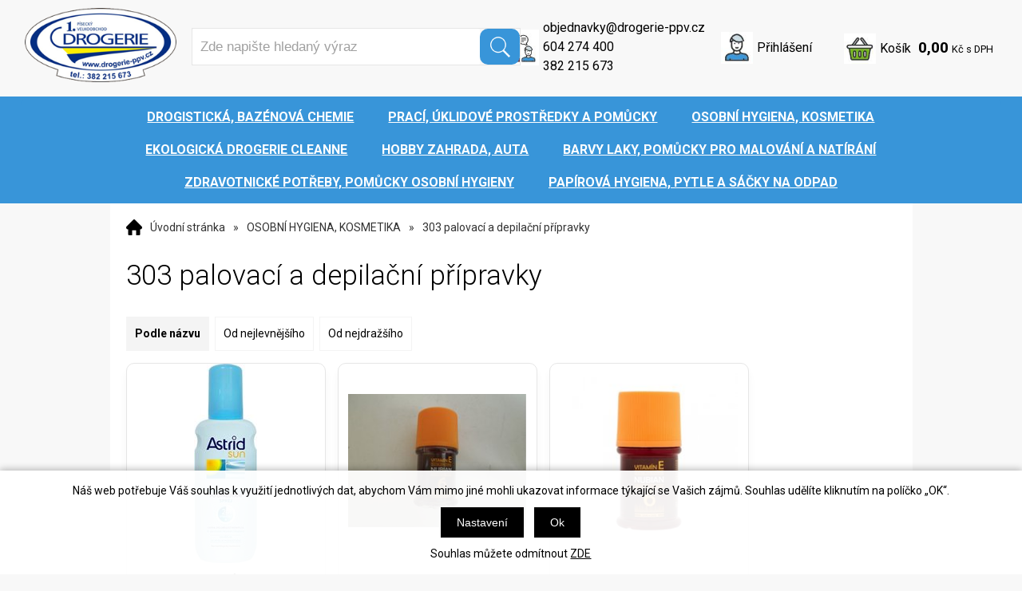

--- FILE ---
content_type: text/html; charset=windows-1250
request_url: https://www.drogerie-ppv.cz/telova-kosmetika-opalovaci-a-depilacni-pripravky-katskup303.php
body_size: 14913
content:
<!DOCTYPE html PUBLIC "-//W3C//DTD XHTML 1.0 Strict//EN" "http://www.w3.org/TR/xhtml1/DTD/xhtml1-strict.dtd">
<html xmlns="http://www.w3.org/1999/xhtml" xml:lang="cs" lang="cs">
<head>
    <meta http-equiv="Content-type" content="text/html; charset=windows-1250" />
        <meta http-equiv="Content-language" content="cs" />
    <title>303 palovací a depilační přípravky > OSOBNÍ HYGIENA, KOSMETIKA | První písecký velkoobchod, spol. s r.o.</title>
    <meta name="Description" lang="cs" content="303 palovací a depilační přípravky" />
    <meta name="Keywords" lang="cs" content="303 palovací a depilační přípravky" />
    <meta name="Author" content="SOFICO-CZ, a. s. | www.sofico.cz" />
    <meta http-equiv="Expires" content="Mon, 03 Jan 2000 12:00:00 GMT" />
    <meta http-equiv="Cache-control" content="must-revalidate, post-check=0, pre-check=0" />
    <meta http-equiv="Pragma" content="public" />
    <meta http-equiv="Cache-Control" content="no-cache" />
    <meta http-equiv="Pragma" content="no-cache" />
    <meta http-equiv="Expires" content="-1" />
    <meta name="SKYPE_TOOLBAR" content="SKYPE_TOOLBAR_PARSER_COMPATIBLE" />
            
        <meta name="robots" content="all, follow, index" />
        <meta name="googlebot" content="index,follow,snippet,archive" />
                    <link rel="canonical" href="https://www.drogerie-ppv.cz/osobni-hygiena-kosmetika-303-palovaci-a-depilacni-pripravky-katskup303.php" />
            <link rel="home" href="https://www.drogerie-ppv.cz/" />
    <link rel="bookmark" title="E-shop drogerie - První písecký velkoobchod, spol. s r.o." href="https://www.drogerie-ppv.cz/" />
    <link rel="shortcut icon" href="https://www.drogerie-ppv.cz/favicon.ico" />


    
    <!--<link rel='stylesheet' type='text/css' href='https://fonts.googleapis.com/css?family=Oswald:400,300,700&amp;subset=latin-ext,latin' />-->
    <!--<link rel="stylesheet" type="text/css" href="https://fonts.googleapis.com/css?family=Open+Sans:300,600,400&amp;subset=latin-ext,latin" />-->
    <!--<link rel="stylesheet" type="text/css" href="https://fonts.googleapis.com/css?family=Open+Sans+Condensed:300&amp;subset=latin,latin-ext">-->
<link href="https://fonts.googleapis.com/css2?family=Roboto:ital,wght@0,100;0,300;0,400;0,500;0,700;0,900;1,100;1,300;1,400;1,500;1,700;1,900&display=swap" rel="stylesheet">
    <link rel="stylesheet" type="text/css" media="all" href="https://www.drogerie-ppv.cz/css/styles.php?2901202618" />
    <link rel="stylesheet" type="text/css" media="print" href="https://www.drogerie-ppv.cz/css/print.css?2901202618" />
    <link rel="stylesheet" type="text/css" media="tv,screen,projection" href="https://www.drogerie-ppv.cz/highslide/highslide.css" />
    <!--[if IE 8]>
      <link rel="stylesheet" type="text/css" href="https://www.drogerie-ppv.cz/css/ie/ie8.php?2901202618" />
    <![endif]-->

    
    <meta content="width=device-width, initial-scale=1.0, maximum-scale=100.0, minimum-scale=1.0, user-scalable=yes" name="viewport" />
    <link rel="stylesheet" type="text/css" media="screen and (max-width: 750px)" href="https://www.drogerie-ppv.cz/css/mobil/mobil.php?2901202618" />

    

     
    <!--[if lt IE 7]>
    <script defer type="text/javascript" src="https://www.drogerie-ppv.cz/js/pngfix.js"></script>
    <![endif]--> 
    <script type="text/javascript" src="//ajax.googleapis.com/ajax/libs/jquery/1.9.1/jquery.min.js"></script>
    <script type="text/javascript">window.jQuery || document.write('<script type="text/javascript" src="https://www.drogerie-ppv.cz/js/jquery.min.js">\x3C/script>')</script>

    <script type="text/javascript" src="//ajax.googleapis.com/ajax/libs/jqueryui/1.10.2/jquery-ui.min.js"></script>
    <script type="text/javascript">window.jQuery || document.write('<script type="text/javascript" src="https://www.drogerie-ppv.cz/js/jquery-ui.min.js">\x3C/script>')</script>

    <script type="text/javascript" src="https://www.drogerie-ppv.cz/js/scripts.js.php?2901202618"></script>


<link rel="stylesheet" type="text/css" href="https://www.drogerie-ppv.cz/plugins/slick/slick.css">
    

        <script type="text/javascript" src="https://www.drogerie-ppv.cz/js/js-scripts.js?2901202618&cookies=1"></script>
        <script type="text/javascript" src="https://www.drogerie-ppv.cz/js/jssor.slider.mini.js"></script>
        <script type="text/javascript" src="https://www.drogerie-ppv.cz/highslide/highslide-with-html.js.php"></script>
    <script type="text/javascript">
    	hs.graphicsDir = 'highslide/graphics/';
    	hs.wrapperClassName = 'wide-border';
        hs.blockRightClick = true;
    </script>
    
    <script type="text/javascript">
    function ajax_show_polozky(obj) {
    	$('#ajax-vypis-dalsi-zbozi').html('<p><img src="https://www.drogerie-ppv.cz/grafika/ajax-loader.gif" alt="" /></p>');
    	var temp = obj;
    	temp = temp.replace("&ajax=1","");
    	temp = temp.split("=");
    	temp = parseInt(temp[1]);
    	window.location.hash = 'polozek='+temp;
    	$('#produkty').append($('<div>').load(obj));
    	$('#ajax-vypis-dalsi-zbozi').load(obj+'&button=1');
    }
    
    $(document).ready(function(){
    	var hash=window.location.hash.substr(1);
    	pole=hash.split("=");
    	if(pole.length==2){
    		if (pole[0] == 'polozek'){
    			var pocet;
    			pocet = pole[1];
    			var odkaz;
    			odkaz='telova-kosmetika-opalovaci-a-depilacni-pripravky-katskup303.php?KATALOG_ZBOZI_VYPISOVAT_OD=1&ajax=1&zpet=1&KATALOG_POCET_ZBOZI_VYPISOVAT=';
    			odkaz=odkaz.replace(/KATALOG_ZBOZI_VYPISOVAT_OD=([0-9]+)/, 'KATALOG_ZBOZI_VYPISOVAT_OD='+pocet); 
    			$('#ajax-vypis-dalsi-zbozi').html('<p><img src="https://www.drogerie-ppv.cz/grafika/ajax-loader.gif" /></p>');
    			$('#produkty').append($('<div>').load('telova-kosmetika-opalovaci-a-depilacni-pripravky-katskup303.php?KATALOG_ZBOZI_VYPISOVAT_OD=1&ajax=1&zpet=1&KATALOG_POCET_ZBOZI_VYPISOVAT='+pocet));
    			$('#ajax-vypis-dalsi-zbozi').load(odkaz+'&button=1');
    		}
    	}
    });
    </script>
</head>


<body id="p-cat" class="pc-ver">


    
    <!-- HEADER -->
    <div id="header_bg" class="noprint">
    <div id="header" class="grid_2">
        <a id="logo" href="/"></a>

        
        <div class="head-motto"></div>
        
        <!-- SEARCH -->
        <div id="search"><form method="get" action="/vyhledavani.php" class="asholder" id="frmVyhledavani" onsubmit="return checkVyhledavaniForm()"><div id="search_1"><span id="search_input"><input accesskey="4" class="input_text it-search" type="text" name="katalog-hledany-string" maxlength="100" value="Zde napište hledaný výraz" onfocus="if (this.value==this.defaultValue){this.value='';}" onblur="if (this.value==''){this.value=this.defaultValue;}" id="vyhledavani_text" /></span><span id="search_button"><input class="input_submit bt-search" type="submit" value="" /></span></div></form><div id="naseptavac_content"></div></div>        <!-- /SEARCH -->


        <!--
        <div id="currency_change">
        <a id="currency_czk" class="first active" href="#">CZK</a>
        <a id="currency_eur" href="#">EUR</a>
        </div>
        -->


        <!--
        <div id="currency_language">
        <a id="language_cz" class="active" href="#"></a>
        <a id="language_en" href="#"></a>
        </div>
        -->

	<!-- BASKET -->
        <div id="basket">
            <a id="basket_link" href="https://www.drogerie-ppv.cz/kosik.php" accesskey="5">
                <span class="nadpis">
                    <span id="basket_show_popup" onclick="document.getElementById('basket_products').style.display='block'; return false;"></span>
                    Košík                </span>
                <span id="basket_price">
                    <span id="basket_suma">0,00</span>
                    <span id="basket_mena">Kč s DPH</span>
                </span>
                <span id="basket_ks">
                    0                </span>
            </a>

            <!-- basket_products -->
            <div id="basket_products" class="close_popup_click_outside">
            <div id="basket_products_1">
                <span id="basket_close" class="close_icon" onclick="document.getElementById('basket_products').style.display='none'; return false;">X</span>
                <a id="basket_products_icon" href="https://www.drogerie-ppv.cz/kosik.php">
                    0                </a>
                <div class="nadpis">
                    Košík                    <span class="basket_price">
                                            </span>
                </div>
                <div class="nadpis_table">
                    <span>OBSAH KOŠÍKU</span>
                </div>
                <div id="basket_products_tbl">
                </div>
                <div>
                                            <a class="button big" href="https://www.drogerie-ppv.cz/prihlaseni.php">PŘIHLÁSIT SE</a>
                                            <a class="button big kosik" href="https://www.drogerie-ppv.cz/kosik.php">PŘEJÍT DO KOŠÍKU</a>
                </div>
                                    <div class="link">
                      <a href="https://www.drogerie-ppv.cz/registrace.php">Nová registrace</a><br />
                      <a href="https://www.drogerie-ppv.cz/prihlaseni.php">Zapomněli jste heslo ?</a>
                    </div>
                                </div>
            </div>
            <!-- /basket_products -->
        </div>
        <!-- /BASKET -->

        <a style="float:right" id="fb_header" href="https://www.facebook.com/miroslav.stepka.98" target="_blank"><img src="/grafika/pvv/fb.png" alt="FB"></a>

                <div id="registrace">
                    <a accesskey="7" href="https://www.drogerie-ppv.cz/registrace.php">Registrace</a>
                </div>
                
            <!-- LOGIN -->
            <div id="login" onclick="show_login_form();return false;">
                <a id="login_link" href="https://www.drogerie-ppv.cz/prihlaseni.php" accesskey="6">
                    <span class="nadpis">
                        Přihlášení                    </span>
                </a>
            </div>

            <!-- login_form -->
            <div id="login_form" class="close_popup_click_outside">
            <div id="login_form_1">
                <span id="login_close" class="close_icon" onclick="close_login_form();">X</span>
                <div class="nadpis">
                    Přihlášení                </div>
                <div class="content">
                                            <form method="post" action="https://www.drogerie-ppv.cz/prihlaseni.php" onsubmit="return checkForm(this)">
                            <div>
                                <input type="hidden" name="action" value="prihlaseni-login" />
                                <input type="hidden" name="pobocka_login" value="1" />
                            </div>
                            <table>
                                <tr>
                                    <td colspan="2">
                                        <input accesskey="6" class="input_text" id="log-box-name" type="text" name="username" value="" placeholder="přihlašovací jméno" />
                                    </td>
                                </tr>
                                <tr>
                                    <td colspan="2">
                                        <input class="input_text" id="log-box-pass" type="password" name="password" value="" placeholder="heslo" />
                                    </td>
                                </tr>
                                <tr>
                                    <td>
                                        <input class="input_submit button big" type="submit" value="Přihlásit" />
                                    </td>
                                    <td>
                                        <a href="https://www.drogerie-ppv.cz/prihlaseni.php" rel="nofollow">Zapomněli jste heslo?</a><br />
                                        <a accesskey="7" href="https://www.drogerie-ppv.cz/registrace.php" rel="nofollow">Registrace</a><br />
                                    </td>
                                </tr>
                            </table>
                        </form>
                                        </div>
            </div>
            </div>
            <!-- /login_form -->
            <!-- /LOGIN -->


	<div class="head_kontakt">
		<a href="mailto:objednavky@drogerie-ppv.cz" class="email">objednavky@drogerie-ppv.cz</a><br>
		<a href="tel:604274400" class="tel">604 274 400</a><br>
		<a href="tel:382215673" class="tel">382 215 673</a>
	</div>

        <div class="cleaner"></div>
    </div>
    </div>
    <!-- /HEADER -->


  
      <!-- CATEGORIES -->
      <div id="categories_bg">

      <div id="categories_mobil_show" class="mobil categories_mobil_show hidden" onclick="tree_categories('#categories_mobil_show', '#categories');">
          Kategorie zboží          <span class="icon"></span>
      </div>

      <div id="categories" class="categories grid_2"> <!-- class="width_100" = zobrazeni na celou sirku -->
    
        <ul>
        <li id='li_top_e41990b122' class='level_1 subcategories    '>
          <span id='icon_top_e41990b122' class='icon level_1 subcategories  ' onclick="show_menu('ul_top_e41990b122', 'icon_top_e41990b122'); return false;" ></span>
          <a id='a_top_e41990b122' class='level_1 subcategories   ' title='DROGISTICKÁ,  BAZÉNOVÁ CHEMIE' href='/drogisticka-bazenova-chemie-katskup7442.php'>
            
            <span class='name level_1'>DROGISTICKÁ,  BAZÉNOVÁ CHEMIE</span>
          </a><ul id='ul_top_e41990b122' class='level_1 subcategories  '>
        <li id='li_top_38b3eff8ba' class='level_2 nosubcategories    '>
          <span id='icon_top_38b3eff8ba' class='icon level_2 nosubcategories  ' ></span>
          <a id='a_top_38b3eff8ba' class='level_2 nosubcategories   ' title='101 Čističe odpadů,  jedy na myši,  kyseliny,  smola na prasata' href='/drogisticka-bazenova-chemie-101-cistice-odpadu-jedy-na-mysi-kyseliny-smola-na-prasata-katskup101.php'>
            
            <span class='name level_2'>101 Čističe odpadů,  jedy na myši,  kyseliny,  smola na prasata</span>
          </a></li>
        <li id='li_top_ec8956637a' class='level_2 nosubcategories    '>
          <span id='icon_top_ec8956637a' class='icon level_2 nosubcategories  ' ></span>
          <a id='a_top_ec8956637a' class='level_2 nosubcategories   ' title='102 Potravinářské přísady' href='/drogisticka-bazenova-chemie-102-potravinarske-prisady-katskup102.php'>
            
            <span class='name level_2'>102 Potravinářské přísady</span>
          </a></li>
        <li id='li_top_6974ce5ac6' class='level_2 nosubcategories    '>
          <span id='icon_top_6974ce5ac6' class='icon level_2 nosubcategories  ' ></span>
          <a id='a_top_6974ce5ac6' class='level_2 nosubcategories   ' title='103 Podpalovače,  benzín,  petrolej' href='/drogisticka-bazenova-chemie-103-podpalovace-benzin-petrolej-katskup103.php'>
            
            <span class='name level_2'>103 Podpalovače,  benzín,  petrolej</span>
          </a></li>
        <li id='li_top_6f3ef77ac0' class='level_2 nosubcategories    '>
          <span id='icon_top_6f3ef77ac0' class='icon level_2 nosubcategories  ' ></span>
          <a id='a_top_6f3ef77ac0' class='level_2 nosubcategories   ' title='210 Bazénová chemie' href='/drogisticka-bazenova-chemie-210-bazenova-chemie-katskup210.php'>
            
            <span class='name level_2'>210 Bazénová chemie</span>
          </a></li></ul></li>
        <li id='li_top_4afa19649a' class='level_1 subcategories    '>
          <span id='icon_top_4afa19649a' class='icon level_1 subcategories  ' onclick="show_menu('ul_top_4afa19649a', 'icon_top_4afa19649a'); return false;" ></span>
          <a id='a_top_4afa19649a' class='level_1 subcategories   ' title='PRACÍ,  ÚKLIDOVÉ PROSTŘEDKY A POMŮCKY' href='/praci-uklidove-prostredky-a-pomucky-katskup7443.php'>
            
            <span class='name level_1'>PRACÍ,  ÚKLIDOVÉ PROSTŘEDKY A POMŮCKY</span>
          </a><ul id='ul_top_4afa19649a' class='level_1 subcategories  '>
        <li id='li_top_65b9eea6e1' class='level_2 nosubcategories    '>
          <span id='icon_top_65b9eea6e1' class='icon level_2 nosubcategories  ' ></span>
          <a id='a_top_65b9eea6e1' class='level_2 nosubcategories   ' title='105 Závěsy do WC' href='/praci-uklidove-prostredky-a-pomucky-105-zavesy-do-wc-katskup105.php'>
            
            <span class='name level_2'>105 Závěsy do WC</span>
          </a></li>
        <li id='li_top_f0935e4cd5' class='level_2 nosubcategories    '>
          <span id='icon_top_f0935e4cd5' class='icon level_2 nosubcategories  ' ></span>
          <a id='a_top_f0935e4cd5' class='level_2 nosubcategories   ' title='106 Čističe na toalety a koupelny' href='/praci-uklidove-prostredky-a-pomucky-106-cistice-na-toalety-a-koupelny-katskup106.php'>
            
            <span class='name level_2'>106 Čističe na toalety a koupelny</span>
          </a></li>
        <li id='li_top_e2c0be2456' class='level_2 nosubcategories    '>
          <span id='icon_top_e2c0be2456' class='icon level_2 nosubcategories  ' ></span>
          <a id='a_top_e2c0be2456' class='level_2 nosubcategories   ' title='203 Prášky na prádlo,  speciální prací přípravky' href='/praci-uklidove-prostredky-a-pomucky-203-prasky-na-pradlo-specialni-praci-pripravky-katskup203.php'>
            
            <span class='name level_2'>203 Prášky na prádlo,  speciální prací přípravky</span>
          </a></li>
        <li id='li_top_c9e1074f5b' class='level_2 nosubcategories    '>
          <span id='icon_top_c9e1074f5b' class='icon level_2 nosubcategories  ' ></span>
          <a id='a_top_c9e1074f5b' class='level_2 nosubcategories   ' title='104 Škroby na prádlo' href='/praci-uklidove-prostredky-a-pomucky-104-skroby-na-pradlo-katskup104.php'>
            
            <span class='name level_2'>104 Škroby na prádlo</span>
          </a></li>
        <li id='li_top_7eabe3a164' class='level_2 nosubcategories    '>
          <span id='icon_top_7eabe3a164' class='icon level_2 nosubcategories  ' ></span>
          <a id='a_top_7eabe3a164' class='level_2 nosubcategories   ' title='206 Namáčecí a změkčovací prostředky' href='/praci-uklidove-prostredky-a-pomucky-206-namaceci-a-zmekcovaci-prostredky-katskup206.php'>
            
            <span class='name level_2'>206 Namáčecí a změkčovací prostředky</span>
          </a></li>
        <li id='li_top_69adc1e107' class='level_2 nosubcategories    '>
          <span id='icon_top_69adc1e107' class='icon level_2 nosubcategories  ' ></span>
          <a id='a_top_69adc1e107' class='level_2 nosubcategories   ' title='207 Avivážní prostředky na prádlo' href='/praci-uklidove-prostredky-a-pomucky-207-avivazni-prostredky-na-pradlo-katskup207.php'>
            
            <span class='name level_2'>207 Avivážní prostředky na prádlo</span>
          </a></li>
        <li id='li_top_eae27d77ca' class='level_2 nosubcategories    '>
          <span id='icon_top_eae27d77ca' class='icon level_2 nosubcategories  ' ></span>
          <a id='a_top_eae27d77ca' class='level_2 nosubcategories   ' title='205 Čisticí písky na nádobí-práškové,  tekuté' href='/praci-uklidove-prostredky-a-pomucky-205-cistici-pisky-na-nadobi-praskove-tekute-katskup205.php'>
            
            <span class='name level_2'>205 Čisticí písky na nádobí-práškové,  tekuté</span>
          </a></li>
        <li id='li_top_274ad4786c' class='level_2 nosubcategories    '>
          <span id='icon_top_274ad4786c' class='icon level_2 nosubcategories  ' ></span>
          <a id='a_top_274ad4786c' class='level_2 nosubcategories   ' title='204 Saponáty na nádobí a podlahu' href='/praci-uklidove-prostredky-a-pomucky-204-saponaty-na-nadobi-a-podlahu-katskup204.php'>
            
            <span class='name level_2'>204 Saponáty na nádobí a podlahu</span>
          </a></li>
        <li id='li_top_757b505cfd' class='level_2 nosubcategories    '>
          <span id='icon_top_757b505cfd' class='icon level_2 nosubcategories  ' ></span>
          <a id='a_top_757b505cfd' class='level_2 nosubcategories   ' title='201 Mýdla na praní' href='/praci-uklidove-prostredky-a-pomucky-201-mydla-na-prani-katskup201.php'>
            
            <span class='name level_2'>201 Mýdla na praní</span>
          </a></li>
        <li id='li_top_3644a684f9' class='level_2 nosubcategories    '>
          <span id='icon_top_3644a684f9' class='icon level_2 nosubcategories  ' ></span>
          <a id='a_top_3644a684f9' class='level_2 nosubcategories   ' title='200 Mýdla úklidová' href='/praci-uklidove-prostredky-a-pomucky-200-mydla-uklidova-katskup200.php'>
            
            <span class='name level_2'>200 Mýdla úklidová</span>
          </a></li>
        <li id='li_top_5fd0b37cd7' class='level_2 nosubcategories    '>
          <span id='icon_top_5fd0b37cd7' class='icon level_2 nosubcategories  ' ></span>
          <a id='a_top_5fd0b37cd7' class='level_2 nosubcategories   ' title='114 Úklidové přípravky na okna,  podlahy,  nádobí' href='/praci-uklidove-prostredky-a-pomucky-114-uklidove-pripravky-na-okna-podlahy-nadobi-katskup114.php'>
            
            <span class='name level_2'>114 Úklidové přípravky na okna,  podlahy,  nádobí</span>
          </a></li>
        <li id='li_top_7f6ffaa6bb' class='level_2 nosubcategories    '>
          <span id='icon_top_7f6ffaa6bb' class='icon level_2 nosubcategories  ' ></span>
          <a id='a_top_7f6ffaa6bb' class='level_2 nosubcategories   ' title='112 Leštěnky na nabytek a podlahy' href='/praci-uklidove-prostredky-a-pomucky-112-lestenky-na-nabytek-a-podlahy-katskup112.php'>
            
            <span class='name level_2'>112 Leštěnky na nabytek a podlahy</span>
          </a></li>
        <li id='li_top_2b44928ae1' class='level_2 nosubcategories    '>
          <span id='icon_top_2b44928ae1' class='icon level_2 nosubcategories  ' ></span>
          <a id='a_top_2b44928ae1' class='level_2 nosubcategories   ' title='115 Barvy na látky,  odbarvovače' href='/praci-uklidove-prostredky-a-pomucky-115-barvy-na-latky-odbarvovace-katskup115.php'>
            
            <span class='name level_2'>115 Barvy na látky,  odbarvovače</span>
          </a></li>
        <li id='li_top_fe73f687e5' class='level_2 nosubcategories    '>
          <span id='icon_top_fe73f687e5' class='icon level_2 nosubcategories  ' ></span>
          <a id='a_top_fe73f687e5' class='level_2 nosubcategories   ' title='330 Osvěžovače vzduchu' href='/praci-uklidove-prostredky-a-pomucky-330-osvezovace-vzduchu-katskup330.php'>
            
            <span class='name level_2'>330 Osvěžovače vzduchu</span>
          </a></li>
        <li id='li_top_b4a528955b' class='level_2 nosubcategories    '>
          <span id='icon_top_b4a528955b' class='icon level_2 nosubcategories  ' ></span>
          <a id='a_top_b4a528955b' class='level_2 nosubcategories   ' title='701 Rukavice gumové' href='/praci-uklidove-prostredky-a-pomucky-701-rukavice-gumove-katskup701.php'>
            
            <span class='name level_2'>701 Rukavice gumové</span>
          </a></li>
        <li id='li_top_d7a728a67d' class='level_2 nosubcategories    '>
          <span id='icon_top_d7a728a67d' class='icon level_2 nosubcategories  ' ></span>
          <a id='a_top_d7a728a67d' class='level_2 nosubcategories   ' title='609 Smetáky,  smetáčky,  lopatky,  mopy' href='/praci-uklidove-prostredky-a-pomucky-609-smetaky-smetacky-lopatky-mopy-katskup609.php'>
            
            <span class='name level_2'>609 Smetáky,  smetáčky,  lopatky,  mopy</span>
          </a></li>
        <li id='li_top_00ac8ed3b4' class='level_2 nosubcategories    '>
          <span id='icon_top_00ac8ed3b4' class='icon level_2 nosubcategories  ' ></span>
          <a id='a_top_00ac8ed3b4' class='level_2 nosubcategories   ' title='610 Smetákové hole,  násady' href='/praci-uklidove-prostredky-a-pomucky-610-smetakove-hole-nasady-katskup610.php'>
            
            <span class='name level_2'>610 Smetákové hole,  násady</span>
          </a></li>
        <li id='li_top_8ebda540cb' class='level_2 nosubcategories    '>
          <span id='icon_top_8ebda540cb' class='icon level_2 nosubcategories  ' ></span>
          <a id='a_top_8ebda540cb' class='level_2 nosubcategories   ' title='611 Koštata,  rýžáky,  hrabla,  podlah.kartáče' href='/praci-uklidove-prostredky-a-pomucky-611-kostata-ryzaky-hrabla-podlah-kartace-katskup611.php'>
            
            <span class='name level_2'>611 Koštata,  rýžáky,  hrabla,  podlah.kartáče</span>
          </a></li>
        <li id='li_top_c361bc7b2c' class='level_2 nosubcategories    '>
          <span id='icon_top_c361bc7b2c' class='icon level_2 nosubcategories  ' ></span>
          <a id='a_top_c361bc7b2c' class='level_2 nosubcategories   ' title='605 WC soupravy,  kartáče pro domácnost' href='/praci-uklidove-prostredky-a-pomucky-605-wc-soupravy-kartace-pro-domacnost-katskup605.php'>
            
            <span class='name level_2'>605 WC soupravy,  kartáče pro domácnost</span>
          </a></li>
        <li id='li_top_7750ca3559' class='level_2 nosubcategories    '>
          <span id='icon_top_7750ca3559' class='icon level_2 nosubcategories  ' ></span>
          <a id='a_top_7750ca3559' class='level_2 nosubcategories   ' title='616 Drátěnky na nádobí' href='/praci-uklidove-prostredky-a-pomucky-616-dratenky-na-nadobi-katskup616.php'>
            
            <span class='name level_2'>616 Drátěnky na nádobí</span>
          </a></li>
        <li id='li_top_48ab2f9b45' class='level_2 nosubcategories    '>
          <span id='icon_top_48ab2f9b45' class='icon level_2 nosubcategories  ' ></span>
          <a id='a_top_48ab2f9b45' class='level_2 nosubcategories   ' title='624 Kolíčky na prádlo,  šnůry' href='/praci-uklidove-prostredky-a-pomucky-624-kolicky-na-pradlo-snury-katskup624.php'>
            
            <span class='name level_2'>624 Kolíčky na prádlo,  šnůry</span>
          </a></li>
        <li id='li_top_ae0eb3eed3' class='level_2 nosubcategories    '>
          <span id='icon_top_ae0eb3eed3' class='icon level_2 nosubcategories  ' ></span>
          <a id='a_top_ae0eb3eed3' class='level_2 nosubcategories   ' title='708 Houbové utěrky,  houby na nádobí,  masážní houby' href='/praci-uklidove-prostredky-a-pomucky-708-houbove-uterky-houby-na-nadobi-masazni-houby-katskup708.php'>
            
            <span class='name level_2'>708 Houbové utěrky,  houby na nádobí,  masážní houby</span>
          </a></li>
        <li id='li_top_44c4c17332' class='level_2 nosubcategories    '>
          <span id='icon_top_44c4c17332' class='icon level_2 nosubcategories  ' ></span>
          <a id='a_top_44c4c17332' class='level_2 nosubcategories   ' title='606 Stěrky na okna,  autoškrabky' href='/praci-uklidove-prostredky-a-pomucky-606-sterky-na-okna-autoskrabky-katskup606.php'>
            
            <span class='name level_2'>606 Stěrky na okna,  autoškrabky</span>
          </a></li>
        <li id='li_top_5d44ee6f2c' class='level_2 nosubcategories    '>
          <span id='icon_top_5d44ee6f2c' class='icon level_2 nosubcategories  ' ></span>
          <a id='a_top_5d44ee6f2c' class='level_2 nosubcategories   ' title='617 Hadry,  prachovky,  žínky' href='/praci-uklidove-prostredky-a-pomucky-617-hadry-prachovky-zinky-katskup617.php'>
            
            <span class='name level_2'>617 Hadry,  prachovky,  žínky</span>
          </a></li>
        <li id='li_top_d86ea612de' class='level_2 nosubcategories    '>
          <span id='icon_top_d86ea612de' class='icon level_2 nosubcategories  ' ></span>
          <a id='a_top_d86ea612de' class='level_2 nosubcategories   ' title='603 Kartáče šatové,  prádlové' href='/praci-uklidove-prostredky-a-pomucky-603-kartace-satove-pradlove-katskup603.php'>
            
            <span class='name level_2'>603 Kartáče šatové,  prádlové</span>
          </a></li>
        <li id='li_top_eb6fdc36b2' class='level_2 nosubcategories    '>
          <span id='icon_top_eb6fdc36b2' class='icon level_2 nosubcategories  ' ></span>
          <a id='a_top_eb6fdc36b2' class='level_2 nosubcategories   ' title='618 Rohože' href='/praci-uklidove-prostredky-a-pomucky-618-rohoze-katskup618.php'>
            
            <span class='name level_2'>618 Rohože</span>
          </a></li>
        <li id='li_top_d14220ee66' class='level_2 nosubcategories    '>
          <span id='icon_top_d14220ee66' class='icon level_2 nosubcategories  ' ></span>
          <a id='a_top_d14220ee66' class='level_2 nosubcategories   ' title='714 Dávkovače,  zásobníky,  odpad.koše,  ' href='/praci-uklidove-prostredky-a-pomucky-714-davkovace-zasobniky-odpad-kose-katskup714.php'>
            
            <span class='name level_2'>714 Dávkovače,  zásobníky,  odpad.koše,  </span>
          </a></li></ul></li>
        <li id='li_top_3423c8199b' class='level_1 subcategories   open   '>
          <span id='icon_top_3423c8199b' class='icon level_1 subcategories   open ' onclick="show_menu('ul_top_3423c8199b', 'icon_top_3423c8199b'); return false;" ></span>
          <a id='a_top_3423c8199b' class='level_1 subcategories   open  ' title='OSOBNÍ HYGIENA,  KOSMETIKA' href='/osobni-hygiena-kosmetika-katskup7444.php'>
            
            <span class='name level_1'>OSOBNÍ HYGIENA,  KOSMETIKA</span>
          </a><ul id='ul_top_3423c8199b' class='level_1 subcategories   open'>
        <li id='li_top_854d6fae5e' class='level_2 nosubcategories    '>
          <span id='icon_top_854d6fae5e' class='icon level_2 nosubcategories  ' ></span>
          <a id='a_top_854d6fae5e' class='level_2 nosubcategories   ' title='202 Mýdla tuhá a tekutá' href='/osobni-hygiena-kosmetika-202-mydla-tuha-a-tekuta-katskup202.php'>
            
            <span class='name level_2'>202 Mýdla tuhá a tekutá</span>
          </a></li>
        <li id='li_top_b1d10e7baf' class='level_2 nosubcategories    '>
          <span id='icon_top_b1d10e7baf' class='icon level_2 nosubcategories  ' ></span>
          <a id='a_top_b1d10e7baf' class='level_2 nosubcategories   ' title='209 Pasty na ruce tuhé a tekuté' href='/osobni-hygiena-kosmetika-209-pasty-na-ruce-tuhe-a-tekute-katskup209.php'>
            
            <span class='name level_2'>209 Pasty na ruce tuhé a tekuté</span>
          </a></li>
        <li id='li_top_34ed066df3' class='level_2 nosubcategories    '>
          <span id='icon_top_34ed066df3' class='icon level_2 nosubcategories  ' ></span>
          <a id='a_top_34ed066df3' class='level_2 nosubcategories   ' title='301 Krémy na ruce a plet' href='/osobni-hygiena-kosmetika-301-kremy-na-ruce-a-plet-katskup301.php'>
            
            <span class='name level_2'>301 Krémy na ruce a plet</span>
          </a></li>
        <li id='li_top_8d3bba7425' class='level_2 nosubcategories    '>
          <span id='icon_top_8d3bba7425' class='icon level_2 nosubcategories  ' ></span>
          <a id='a_top_8d3bba7425' class='level_2 nosubcategories   ' title='319 Pasty na zuby' href='/osobni-hygiena-kosmetika-319-pasty-na-zuby-katskup319.php'>
            
            <span class='name level_2'>319 Pasty na zuby</span>
          </a></li>
        <li id='li_top_eddea82ad2' class='level_2 nosubcategories    '>
          <span id='icon_top_eddea82ad2' class='icon level_2 nosubcategories  ' ></span>
          <a id='a_top_eddea82ad2' class='level_2 nosubcategories   ' title='309 Alpy/Francovky/' href='/osobni-hygiena-kosmetika-309-alpy-francovky-katskup309.php'>
            
            <span class='name level_2'>309 Alpy/Francovky/</span>
          </a></li>
        <li id='li_top_158f3069a4' class='level_2 nosubcategories    '>
          <span id='icon_top_158f3069a4' class='icon level_2 nosubcategories  ' ></span>
          <a id='a_top_158f3069a4' class='level_2 nosubcategories   ' title='313 Deodoranty dámské,  pánské' href='/osobni-hygiena-kosmetika-313-deodoranty-damske-panske-katskup313.php'>
            
            <span class='name level_2'>313 Deodoranty dámské,  pánské</span>
          </a></li>
        <li id='li_top_ad13a2a07c' class='level_2 nosubcategories    '>
          <span id='icon_top_ad13a2a07c' class='icon level_2 nosubcategories  ' ></span>
          <a id='a_top_ad13a2a07c' class='level_2 nosubcategories   ' title='315 Šampony na vlasy' href='/osobni-hygiena-kosmetika-315-sampony-na-vlasy-katskup315.php'>
            
            <span class='name level_2'>315 Šampony na vlasy</span>
          </a></li>
        <li id='li_top_320722549d' class='level_2 nosubcategories    '>
          <span id='icon_top_320722549d' class='icon level_2 nosubcategories  ' ></span>
          <a id='a_top_320722549d' class='level_2 nosubcategories   ' title='320 Ústní vody' href='/osobni-hygiena-kosmetika-320-ustni-vody-katskup320.php'>
            
            <span class='name level_2'>320 Ústní vody</span>
          </a></li>
        <li id='li_top_6faa8040da' class='level_2 nosubcategories    '>
          <span id='icon_top_6faa8040da' class='icon level_2 nosubcategories  ' ></span>
          <a id='a_top_6faa8040da' class='level_2 nosubcategories   ' title='329 Pěny do koupele,  oleje,  soli' href='/osobni-hygiena-kosmetika-329-peny-do-koupele-oleje-soli-katskup329.php'>
            
            <span class='name level_2'>329 Pěny do koupele,  oleje,  soli</span>
          </a></li>
        <li id='li_top_89f0fd5c92' class='level_2 nosubcategories    '>
          <span id='icon_top_89f0fd5c92' class='icon level_2 nosubcategories  ' ></span>
          <a id='a_top_89f0fd5c92' class='level_2 nosubcategories   ' title='325 Jelení loje,  placenty' href='/osobni-hygiena-kosmetika-325-jeleni-loje-placenty-katskup325.php'>
            
            <span class='name level_2'>325 Jelení loje,  placenty</span>
          </a></li>
        <li id='li_top_37bc2f75bf' class='level_2 nosubcategories    '>
          <span id='icon_top_37bc2f75bf' class='icon level_2 nosubcategories  ' ></span>
          <a id='a_top_37bc2f75bf' class='level_2 nosubcategories   ' title='304 Holící pěny a krémy' href='/osobni-hygiena-kosmetika-304-holici-peny-a-kremy-katskup304.php'>
            
            <span class='name level_2'>304 Holící pěny a krémy</span>
          </a></li>
        <li id='li_top_310dcbbf4c' class='level_2 nosubcategories    '>
          <span id='icon_top_310dcbbf4c' class='icon level_2 nosubcategories  ' ></span>
          <a id='a_top_310dcbbf4c' class='level_2 nosubcategories   ' title='333 Šampony sprchové a tělové' href='/osobni-hygiena-kosmetika-333-sampony-sprchove-a-telove-katskup333.php'>
            
            <span class='name level_2'>333 Šampony sprchové a tělové</span>
          </a></li>
        <li id='li_top_496e05e1ae' class='level_2 nosubcategories    '>
          <span id='icon_top_496e05e1ae' class='icon level_2 nosubcategories  ' ></span>
          <a id='a_top_496e05e1ae' class='level_2 nosubcategories   ' title='305 Vody před a po holení' href='/osobni-hygiena-kosmetika-305-vody-pred-a-po-holeni-katskup305.php'>
            
            <span class='name level_2'>305 Vody před a po holení</span>
          </a></li>
        <li id='li_top_06eb61b839' class='level_2 nosubcategories    '>
          <span id='icon_top_06eb61b839' class='icon level_2 nosubcategories  ' ></span>
          <a id='a_top_06eb61b839' class='level_2 nosubcategories   ' title='310 Kolínské vody' href='/osobni-hygiena-kosmetika-310-kolinske-vody-katskup310.php'>
            
            <span class='name level_2'>310 Kolínské vody</span>
          </a></li>
        <li id='li_top_11b9842e0a' class='level_2 nosubcategories active   '>
          <span id='icon_top_11b9842e0a' class='icon level_2 nosubcategories active ' ></span>
          <a id='a_top_11b9842e0a' class='level_2 nosubcategories active  ' title='303 palovací a depilační přípravky' href='/osobni-hygiena-kosmetika-303-palovaci-a-depilacni-pripravky-katskup303.php'>
            
            <span class='name level_2'>303 palovací a depilační přípravky</span>
          </a></li>
        <li id='li_top_a666587afd' class='level_2 nosubcategories    '>
          <span id='icon_top_a666587afd' class='icon level_2 nosubcategories  ' ></span>
          <a id='a_top_a666587afd' class='level_2 nosubcategories   ' title='326 Přípravky na nohy,  masážní přípravky' href='/osobni-hygiena-kosmetika-326-pripravky-na-nohy-masazni-pripravky-katskup326.php'>
            
            <span class='name level_2'>326 Přípravky na nohy,  masážní přípravky</span>
          </a></li>
        <li id='li_top_758874998f' class='level_2 nosubcategories    '>
          <span id='icon_top_758874998f' class='icon level_2 nosubcategories  ' ></span>
          <a id='a_top_758874998f' class='level_2 nosubcategories   ' title='314 Vlasové vody a oleje' href='/osobni-hygiena-kosmetika-314-vlasove-vody-a-oleje-katskup314.php'>
            
            <span class='name level_2'>314 Vlasové vody a oleje</span>
          </a></li>
        <li id='li_top_b2eb734903' class='level_2 nosubcategories    '>
          <span id='icon_top_b2eb734903' class='icon level_2 nosubcategories  ' ></span>
          <a id='a_top_b2eb734903' class='level_2 nosubcategories   ' title='306 Pletové a čisticí vody' href='/osobni-hygiena-kosmetika-306-pletove-a-cistici-vody-katskup306.php'>
            
            <span class='name level_2'>306 Pletové a čisticí vody</span>
          </a></li>
        <li id='li_top_577bcc914f' class='level_2 nosubcategories    '>
          <span id='icon_top_577bcc914f' class='icon level_2 nosubcategories  ' ></span>
          <a id='a_top_577bcc914f' class='level_2 nosubcategories   ' title='302 Tělová mléka' href='/osobni-hygiena-kosmetika-302-telova-mleka-katskup302.php'>
            
            <span class='name level_2'>302 Tělová mléka</span>
          </a></li>
        <li id='li_top_3fe94a0023' class='level_2 nosubcategories    '>
          <span id='icon_top_3fe94a0023' class='icon level_2 nosubcategories  ' ></span>
          <a id='a_top_3fe94a0023' class='level_2 nosubcategories   ' title='316 Barvy na vlasy' href='/osobni-hygiena-kosmetika-316-barvy-na-vlasy-katskup316.php'>
            
            <span class='name level_2'>316 Barvy na vlasy</span>
          </a></li>
        <li id='li_top_5b8add2a5d' class='level_2 nosubcategories    '>
          <span id='icon_top_5b8add2a5d' class='icon level_2 nosubcategories  ' ></span>
          <a id='a_top_5b8add2a5d' class='level_2 nosubcategories   ' title='317 Laky na vlasy' href='/osobni-hygiena-kosmetika-317-laky-na-vlasy-katskup317.php'>
            
            <span class='name level_2'>317 Laky na vlasy</span>
          </a></li>
        <li id='li_top_3dd48ab31d' class='level_2 nosubcategories    '>
          <span id='icon_top_3dd48ab31d' class='icon level_2 nosubcategories  ' ></span>
          <a id='a_top_3dd48ab31d' class='level_2 nosubcategories   ' title='341 Tužidla na vlasy,  kondicionéry,  gely' href='/osobni-hygiena-kosmetika-341-tuzidla-na-vlasy-kondicionery-gely-katskup341.php'>
            
            <span class='name level_2'>341 Tužidla na vlasy,  kondicionéry,  gely</span>
          </a></li>
        <li id='li_top_cd00692c3b' class='level_2 nosubcategories    '>
          <span id='icon_top_cd00692c3b' class='icon level_2 nosubcategories  ' ></span>
          <a id='a_top_cd00692c3b' class='level_2 nosubcategories   ' title='328 Oleje,  zásypy' href='/osobni-hygiena-kosmetika-328-oleje-zasypy-katskup328.php'>
            
            <span class='name level_2'>328 Oleje,  zásypy</span>
          </a></li>
        <li id='li_top_b83aac23b9' class='level_2 nosubcategories    '>
          <span id='icon_top_b83aac23b9' class='icon level_2 nosubcategories  ' ></span>
          <a id='a_top_b83aac23b9' class='level_2 nosubcategories   ' title='327 Odlakovače' href='/osobni-hygiena-kosmetika-327-odlakovace-katskup327.php'>
            
            <span class='name level_2'>327 Odlakovače</span>
          </a></li>
        <li id='li_top_caf1a3dfb5' class='level_2 nosubcategories    '>
          <span id='icon_top_caf1a3dfb5' class='icon level_2 nosubcategories  ' ></span>
          <a id='a_top_caf1a3dfb5' class='level_2 nosubcategories   ' title='321 Pudry,  pudřenky' href='/osobni-hygiena-kosmetika-321-pudry-pudrenky-katskup321.php'>
            
            <span class='name level_2'>321 Pudry,  pudřenky</span>
          </a></li>
        <li id='li_top_f2fc990265' class='level_2 nosubcategories    '>
          <span id='icon_top_f2fc990265' class='icon level_2 nosubcategories  ' ></span>
          <a id='a_top_f2fc990265' class='level_2 nosubcategories   ' title='324 Líčidla na řasy' href='/osobni-hygiena-kosmetika-324-licidla-na-rasy-katskup324.php'>
            
            <span class='name level_2'>324 Líčidla na řasy</span>
          </a></li>
        <li id='li_top_432aca3a1e' class='level_2 nosubcategories    '>
          <span id='icon_top_432aca3a1e' class='icon level_2 nosubcategories  ' ></span>
          <a id='a_top_432aca3a1e' class='level_2 nosubcategories   ' title='318 Trvalé ondulace' href='/osobni-hygiena-kosmetika-318-trvale-ondulace-katskup318.php'>
            
            <span class='name level_2'>318 Trvalé ondulace</span>
          </a></li></ul></li>
        <li id='li_top_1d8c9f71ea' class='level_1 subcategories    '>
          <span id='icon_top_1d8c9f71ea' class='icon level_1 subcategories  ' onclick="show_menu('ul_top_1d8c9f71ea', 'icon_top_1d8c9f71ea'); return false;" ></span>
          <a id='a_top_1d8c9f71ea' class='level_1 subcategories   ' title='EKOLOGICKÁ DROGERIE CLEANNE' href='/ekologicka-drogerie-cleanne-katskup7446.php'>
            
            <span class='name level_1'>EKOLOGICKÁ DROGERIE CLEANNE</span>
          </a><ul id='ul_top_1d8c9f71ea' class='level_1 subcategories  '>
        <li id='li_top_9dfcd5e558' class='level_2 nosubcategories    '>
          <span id='icon_top_9dfcd5e558' class='icon level_2 nosubcategories  ' ></span>
          <a id='a_top_9dfcd5e558' class='level_2 nosubcategories   ' title='311 Ekologická drogerie Cleanee' href='/ekologicka-drogerie-cleanne-311-ekologicka-drogerie-cleanee-katskup311.php'>
            
            <span class='name level_2'>311 Ekologická drogerie Cleanee</span>
          </a></li></ul></li>
        <li id='li_top_9e6adb1432' class='level_1 subcategories    '>
          <span id='icon_top_9e6adb1432' class='icon level_1 subcategories  ' onclick="show_menu('ul_top_9e6adb1432', 'icon_top_9e6adb1432'); return false;" ></span>
          <a id='a_top_9e6adb1432' class='level_1 subcategories   ' title='HOBBY ZAHRADA,  AUTA' href='/hobby-zahrada-auta-katskup7447.php'>
            
            <span class='name level_1'>HOBBY ZAHRADA,  AUTA</span>
          </a><ul id='ul_top_9e6adb1432' class='level_1 subcategories  '>
        <li id='li_top_2723d092b6' class='level_2 nosubcategories    '>
          <span id='icon_top_2723d092b6' class='icon level_2 nosubcategories  ' ></span>
          <a id='a_top_2723d092b6' class='level_2 nosubcategories   ' title='109 Hnojiva' href='/hobby-zahrada-auta-109-hnojiva-katskup109.php'>
            
            <span class='name level_2'>109 Hnojiva</span>
          </a></li>
        <li id='li_top_a3c65c2974' class='level_2 nosubcategories    '>
          <span id='icon_top_a3c65c2974' class='icon level_2 nosubcategories  ' ></span>
          <a id='a_top_a3c65c2974' class='level_2 nosubcategories   ' title='108 Postřiky,  přípravky nejen do zahrad' href='/hobby-zahrada-auta-108-postriky-pripravky-nejen-do-zahrad-katskup108.php'>
            
            <span class='name level_2'>108 Postřiky,  přípravky nejen do zahrad</span>
          </a></li>
        <li id='li_top_a97da629b0' class='level_2 nosubcategories    '>
          <span id='icon_top_a97da629b0' class='icon level_2 nosubcategories  ' ></span>
          <a id='a_top_a97da629b0' class='level_2 nosubcategories   ' title='107 Repelentní a veterinární přípravky' href='/hobby-zahrada-auta-107-repelentni-a-veterinarni-pripravky-katskup107.php'>
            
            <span class='name level_2'>107 Repelentní a veterinární přípravky</span>
          </a></li>
        <li id='li_top_5f93f98352' class='level_2 nosubcategories    '>
          <span id='icon_top_5f93f98352' class='icon level_2 nosubcategories  ' ></span>
          <a id='a_top_5f93f98352' class='level_2 nosubcategories   ' title='110 Krmné přípravky,  hlodavci,  ptáci' href='/hobby-zahrada-auta-110-krmne-pripravky-hlodavci-ptaci-katskup110.php'>
            
            <span class='name level_2'>110 Krmné přípravky,  hlodavci,  ptáci</span>
          </a></li>
        <li id='li_top_091d584fce' class='level_2 nosubcategories    '>
          <span id='icon_top_091d584fce' class='icon level_2 nosubcategories  ' ></span>
          <a id='a_top_091d584fce' class='level_2 nosubcategories   ' title='208 Svíčky,  knoty,  prskavky' href='/hobby-zahrada-auta-208-svicky-knoty-prskavky-katskup208.php'>
            
            <span class='name level_2'>208 Svíčky,  knoty,  prskavky</span>
          </a></li>
        <li id='li_top_5ef059938b' class='level_2 nosubcategories    '>
          <span id='icon_top_5ef059938b' class='icon level_2 nosubcategories  ' ></span>
          <a id='a_top_5ef059938b' class='level_2 nosubcategories   ' title='118 Semena,  trávní směsy,  zelené hnojení/' href='/hobby-zahrada-auta-118-semena-travni-smesy-zelene-hnojeni-katskup118.php'>
            
            <span class='name level_2'>118 Semena,  trávní směsy,  zelené hnojení/</span>
          </a></li>
        <li id='li_top_da4fb5c6e9' class='level_2 nosubcategories    '>
          <span id='icon_top_da4fb5c6e9' class='icon level_2 nosubcategories  ' ></span>
          <a id='a_top_da4fb5c6e9' class='level_2 nosubcategories   ' title='120 Lepidla/vodová i chlorkaučuková/' href='/hobby-zahrada-auta-120-lepidla-vodova-i-chlorkaucukova-katskup120.php'>
            
            <span class='name level_2'>120 Lepidla/vodová i chlorkaučuková/</span>
          </a></li>
        <li id='li_top_73278a4a86' class='level_2 nosubcategories    '>
          <span id='icon_top_73278a4a86' class='icon level_2 nosubcategories  ' ></span>
          <a id='a_top_73278a4a86' class='level_2 nosubcategories   ' title='113 Auto-moto,  tmely,  barvy ve spreji,  maz.a konzerv.oleje,  ' href='/hobby-zahrada-auta-113-auto-moto-tmely-barvy-ve-spreji-maz-a-konzerv-oleje-katskup113.php'>
            
            <span class='name level_2'>113 Auto-moto,  tmely,  barvy ve spreji,  maz.a konzerv.oleje,  </span>
          </a></li>
        <li id='li_top_4c56ff4ce4' class='level_2 nosubcategories    '>
          <span id='icon_top_4c56ff4ce4' class='icon level_2 nosubcategories  ' ></span>
          <a id='a_top_4c56ff4ce4' class='level_2 nosubcategories   ' title='121 Přípravky na obuv,  mazadla,  mořidla ,  vysoušeče vzduchu' href='/hobby-zahrada-auta-121-pripravky-na-obuv-mazadla-moridla-vysousece-vzduchu-katskup121.php'>
            
            <span class='name level_2'>121 Přípravky na obuv,  mazadla,  mořidla ,  vysoušeče vzduchu</span>
          </a></li>
        <li id='li_top_19bc916108' class='level_2 nosubcategories    '>
          <span id='icon_top_19bc916108' class='icon level_2 nosubcategories  ' ></span>
          <a id='a_top_19bc916108' class='level_2 nosubcategories   ' title='712 Teploměry a technické sklo' href='/hobby-zahrada-auta-712-teplomery-a-technicke-sklo-katskup712.php'>
            
            <span class='name level_2'>712 Teploměry a technické sklo</span>
          </a></li>
        <li id='li_top_185c29dc24' class='level_2 nosubcategories    '>
          <span id='icon_top_185c29dc24' class='icon level_2 nosubcategories  ' ></span>
          <a id='a_top_185c29dc24' class='level_2 nosubcategories   ' title='627 Baterie,  žárovky' href='/hobby-zahrada-auta-627-baterie-zarovky-katskup627.php'>
            
            <span class='name level_2'>627 Baterie,  žárovky</span>
          </a></li></ul></li>
        <li id='li_top_987b75e272' class='level_1 subcategories    '>
          <span id='icon_top_987b75e272' class='icon level_1 subcategories  ' onclick="show_menu('ul_top_987b75e272', 'icon_top_987b75e272'); return false;" ></span>
          <a id='a_top_987b75e272' class='level_1 subcategories   ' title='BARVY LAKY,  POMŮCKY PRO MALOVÁNÍ A NATÍRÁNÍ' href='/barvy-laky-pomucky-pro-malovani-a-natirani-katskup7448.php'>
            
            <span class='name level_1'>BARVY LAKY,  POMŮCKY PRO MALOVÁNÍ A NATÍRÁNÍ</span>
          </a><ul id='ul_top_987b75e272' class='level_1 subcategories  '>
        <li id='li_top_41ae36ecb9' class='level_2 nosubcategories    '>
          <span id='icon_top_41ae36ecb9' class='icon level_2 nosubcategories  ' ></span>
          <a id='a_top_41ae36ecb9' class='level_2 nosubcategories   ' title='417 Barvy ve spreji,  plniče' href='/barvy-laky-pomucky-pro-malovani-a-natirani-417-barvy-ve-spreji-plnice-katskup417.php'>
            
            <span class='name level_2'>417 Barvy ve spreji,  plniče</span>
          </a></li>
        <li id='li_top_bbf94b34eb' class='level_2 nosubcategories    '>
          <span id='icon_top_bbf94b34eb' class='icon level_2 nosubcategories  ' ></span>
          <a id='a_top_bbf94b34eb' class='level_2 nosubcategories   ' title='403 Barvy vodové,  fermežové,  tmely,  sádra' href='/barvy-laky-pomucky-pro-malovani-a-natirani-403-barvy-vodove-fermezove-tmely-sadra-katskup403.php'>
            
            <span class='name level_2'>403 Barvy vodové,  fermežové,  tmely,  sádra</span>
          </a></li>
        <li id='li_top_8cb22bdd0b' class='level_2 nosubcategories    '>
          <span id='icon_top_8cb22bdd0b' class='icon level_2 nosubcategories  ' ></span>
          <a id='a_top_8cb22bdd0b' class='level_2 nosubcategories   ' title='406 Barvy na dřevo,  radiátory,  základní,  silik.tmely,  montážní pěny a pod..' href='/barvy-laky-pomucky-pro-malovani-a-natirani-406-barvy-na-drevo-radiatory-zakladni-silik-tmely-montazni-peny-a-pod-katskup406.php'>
            
            <span class='name level_2'>406 Barvy na dřevo,  radiátory,  základní,  silik.tmely,  montážní pěny a pod..</span>
          </a></li>
        <li id='li_top_a96b65a721' class='level_2 nosubcategories    '>
          <span id='icon_top_a96b65a721' class='icon level_2 nosubcategories  ' ></span>
          <a id='a_top_a96b65a721' class='level_2 nosubcategories   ' title='409 Barvy syntetické' href='/barvy-laky-pomucky-pro-malovani-a-natirani-409-barvy-synteticke-katskup409.php'>
            
            <span class='name level_2'>409 Barvy syntetické</span>
          </a></li>
        <li id='li_top_1068c6e4c8' class='level_2 nosubcategories    '>
          <span id='icon_top_1068c6e4c8' class='icon level_2 nosubcategories  ' ></span>
          <a id='a_top_1068c6e4c8' class='level_2 nosubcategories   ' title='410 Barvy vypalovací' href='/barvy-laky-pomucky-pro-malovani-a-natirani-410-barvy-vypalovaci-katskup410.php'>
            
            <span class='name level_2'>410 Barvy vypalovací</span>
          </a></li>
        <li id='li_top_69cb3ea317' class='level_2 nosubcategories    '>
          <span id='icon_top_69cb3ea317' class='icon level_2 nosubcategories  ' ></span>
          <a id='a_top_69cb3ea317' class='level_2 nosubcategories   ' title='402 Barvy na malování,  tonovací barvy' href='/barvy-laky-pomucky-pro-malovani-a-natirani-402-barvy-na-malovani-tonovaci-barvy-katskup402.php'>
            
            <span class='name level_2'>402 Barvy na malování,  tonovací barvy</span>
          </a></li>
        <li id='li_top_816b112c61' class='level_2 nosubcategories    '>
          <span id='icon_top_816b112c61' class='icon level_2 nosubcategories  ' ></span>
          <a id='a_top_816b112c61' class='level_2 nosubcategories   ' title='401 Dekorační barvy' href='/barvy-laky-pomucky-pro-malovani-a-natirani-401-dekoracni-barvy-katskup401.php'>
            
            <span class='name level_2'>401 Dekorační barvy</span>
          </a></li>
        <li id='li_top_0d0fd7c6e0' class='level_2 nosubcategories    '>
          <span id='icon_top_0d0fd7c6e0' class='icon level_2 nosubcategories  ' ></span>
          <a id='a_top_0d0fd7c6e0' class='level_2 nosubcategories   ' title='408 Laky na kov a dřevo' href='/barvy-laky-pomucky-pro-malovani-a-natirani-408-laky-na-kov-a-drevo-katskup408.php'>
            
            <span class='name level_2'>408 Laky na kov a dřevo</span>
          </a></li>
        <li id='li_top_b9228e0962' class='level_2 nosubcategories    '>
          <span id='icon_top_b9228e0962' class='icon level_2 nosubcategories  ' ></span>
          <a id='a_top_b9228e0962' class='level_2 nosubcategories   ' title='412 Přípravky na spodky aut,  penetrace a pod' href='/barvy-laky-pomucky-pro-malovani-a-natirani-412-pripravky-na-spodky-aut-penetrace-a-pod-katskup412.php'>
            
            <span class='name level_2'>412 Přípravky na spodky aut,  penetrace a pod</span>
          </a></li>
        <li id='li_top_bbcbff5c1f' class='level_2 nosubcategories    '>
          <span id='icon_top_bbcbff5c1f' class='icon level_2 nosubcategories  ' ></span>
          <a id='a_top_bbcbff5c1f' class='level_2 nosubcategories   ' title='405 Lazury,  napouštědla a nitrokombinační barvy' href='/barvy-laky-pomucky-pro-malovani-a-natirani-405-lazury-napoustedla-a-nitrokombinacni-barvy-katskup405.php'>
            
            <span class='name level_2'>405 Lazury,  napouštědla a nitrokombinační barvy</span>
          </a></li>
        <li id='li_top_7eacb53257' class='level_2 nosubcategories    '>
          <span id='icon_top_7eacb53257' class='icon level_2 nosubcategories  ' ></span>
          <a id='a_top_7eacb53257' class='level_2 nosubcategories   ' title='419 Stříbřenky,  odstranovače nátěrů' href='/barvy-laky-pomucky-pro-malovani-a-natirani-419-stribrenky-odstranovace-nateru-katskup419.php'>
            
            <span class='name level_2'>419 Stříbřenky,  odstranovače nátěrů</span>
          </a></li>
        <li id='li_top_8fe0093bb3' class='level_2 nosubcategories    '>
          <span id='icon_top_8fe0093bb3' class='icon level_2 nosubcategories  ' ></span>
          <a id='a_top_8fe0093bb3' class='level_2 nosubcategories   ' title='416 Ředidla' href='/barvy-laky-pomucky-pro-malovani-a-natirani-416-redidla-katskup416.php'>
            
            <span class='name level_2'>416 Ředidla</span>
          </a></li>
        <li id='li_top_18d8042386' class='level_2 nosubcategories    '>
          <span id='icon_top_18d8042386' class='icon level_2 nosubcategories  ' ></span>
          <a id='a_top_18d8042386' class='level_2 nosubcategories   ' title='400 Brousící plátna,  podušky a pod' href='/barvy-laky-pomucky-pro-malovani-a-natirani-400-brousici-platna-podusky-a-pod-katskup400.php'>
            
            <span class='name level_2'>400 Brousící plátna,  podušky a pod</span>
          </a></li>
        <li id='li_top_b2f627fff1' class='level_2 nosubcategories    '>
          <span id='icon_top_b2f627fff1' class='icon level_2 nosubcategories  ' ></span>
          <a id='a_top_b2f627fff1' class='level_2 nosubcategories   ' title='601 Štětce,  válečky,  pásky,  zakrývací folie' href='/barvy-laky-pomucky-pro-malovani-a-natirani-601-stetce-valecky-pasky-zakryvaci-folie-katskup601.php'>
            
            <span class='name level_2'>601 Štětce,  válečky,  pásky,  zakrývací folie</span>
          </a></li>
        <li id='li_top_0deb1c5481' class='level_2 nosubcategories    '>
          <span id='icon_top_0deb1c5481' class='icon level_2 nosubcategories  ' ></span>
          <a id='a_top_0deb1c5481' class='level_2 nosubcategories   ' title='413 Tmely sklenářské a na opravu aut' href='/barvy-laky-pomucky-pro-malovani-a-natirani-413-tmely-sklenarske-a-na-opravu-aut-katskup413.php'>
            
            <span class='name level_2'>413 Tmely sklenářské a na opravu aut</span>
          </a></li></ul></li>
        <li id='li_top_e9dcb63ca8' class='level_1 subcategories    '>
          <span id='icon_top_e9dcb63ca8' class='icon level_1 subcategories  ' onclick="show_menu('ul_top_e9dcb63ca8', 'icon_top_e9dcb63ca8'); return false;" ></span>
          <a id='a_top_e9dcb63ca8' class='level_1 subcategories   ' title='ZDRAVOTNICKÉ POTŘEBY,  POMŮCKY OSOBNÍ HYGIENY' href='/zdravotnicke-potreby-pomucky-osobni-hygieny-katskup7445.php'>
            
            <span class='name level_1'>ZDRAVOTNICKÉ POTŘEBY,  POMŮCKY OSOBNÍ HYGIENY</span>
          </a><ul id='ul_top_e9dcb63ca8' class='level_1 subcategories  '>
        <li id='li_top_500e75a036' class='level_2 nosubcategories    '>
          <span id='icon_top_500e75a036' class='icon level_2 nosubcategories  ' ></span>
          <a id='a_top_500e75a036' class='level_2 nosubcategories   ' title='707 Náplasti' href='/zdravotnicke-potreby-pomucky-osobni-hygieny-707-naplasti-katskup707.php'>
            
            <span class='name level_2'>707 Náplasti</span>
          </a></li>
        <li id='li_top_9c82c7143c' class='level_2 nosubcategories    '>
          <span id='icon_top_9c82c7143c' class='icon level_2 nosubcategories  ' ></span>
          <a id='a_top_9c82c7143c' class='level_2 nosubcategories   ' title='706 Obinadla' href='/zdravotnicke-potreby-pomucky-osobni-hygieny-706-obinadla-katskup706.php'>
            
            <span class='name level_2'>706 Obinadla</span>
          </a></li>
        <li id='li_top_4a47d2983c' class='level_2 nosubcategories    '>
          <span id='icon_top_4a47d2983c' class='icon level_2 nosubcategories  ' ></span>
          <a id='a_top_4a47d2983c' class='level_2 nosubcategories   ' title='705 Dámské vložky,  tampony,  vata' href='/zdravotnicke-potreby-pomucky-osobni-hygieny-705-damske-vlozky-tampony-vata-katskup705.php'>
            
            <span class='name level_2'>705 Dámské vložky,  tampony,  vata</span>
          </a></li>
        <li id='li_top_dc82d632c9' class='level_2 nosubcategories    '>
          <span id='icon_top_dc82d632c9' class='icon level_2 nosubcategories  ' ></span>
          <a id='a_top_dc82d632c9' class='level_2 nosubcategories   ' title='607 Zubní kartáčky,  dentální nitě' href='/zdravotnicke-potreby-pomucky-osobni-hygieny-607-zubni-kartacky-dentalni-nite-katskup607.php'>
            
            <span class='name level_2'>607 Zubní kartáčky,  dentální nitě</span>
          </a></li>
        <li id='li_top_cdc0d6e63a' class='level_2 nosubcategories    '>
          <span id='icon_top_cdc0d6e63a' class='icon level_2 nosubcategories  ' ></span>
          <a id='a_top_cdc0d6e63a' class='level_2 nosubcategories   ' title='619 Žiletky a strojky na holení' href='/zdravotnicke-potreby-pomucky-osobni-hygieny-619-ziletky-a-strojky-na-holeni-katskup619.php'>
            
            <span class='name level_2'>619 Žiletky a strojky na holení</span>
          </a></li>
        <li id='li_top_c3992e9a68' class='level_2 nosubcategories    '>
          <span id='icon_top_c3992e9a68' class='icon level_2 nosubcategories  ' ></span>
          <a id='a_top_c3992e9a68' class='level_2 nosubcategories   ' title='602 Štětce na holení' href='/zdravotnicke-potreby-pomucky-osobni-hygieny-602-stetce-na-holeni-katskup602.php'>
            
            <span class='name level_2'>602 Štětce na holení</span>
          </a></li>
        <li id='li_top_d6c651ddcd' class='level_2 nosubcategories    '>
          <span id='icon_top_d6c651ddcd' class='icon level_2 nosubcategories  ' ></span>
          <a id='a_top_d6c651ddcd' class='level_2 nosubcategories   ' title='703 Dudlíky,  savičky,  láhve' href='/zdravotnicke-potreby-pomucky-osobni-hygieny-703-dudliky-savicky-lahve-katskup703.php'>
            
            <span class='name level_2'>703 Dudlíky,  savičky,  láhve</span>
          </a></li>
        <li id='li_top_996a7fa078' class='level_2 nosubcategories    '>
          <span id='icon_top_996a7fa078' class='icon level_2 nosubcategories  ' ></span>
          <a id='a_top_996a7fa078' class='level_2 nosubcategories   ' title='608 Kartáčky na ruce,  koupel.kartáče' href='/zdravotnicke-potreby-pomucky-osobni-hygieny-608-kartacky-na-ruce-koupel-kartace-katskup608.php'>
            
            <span class='name level_2'>608 Kartáčky na ruce,  koupel.kartáče</span>
          </a></li>
        <li id='li_top_233509073e' class='level_2 nosubcategories    '>
          <span id='icon_top_233509073e' class='icon level_2 nosubcategories  ' ></span>
          <a id='a_top_233509073e' class='level_2 nosubcategories   ' title='625 Párátka,  špejle,  zátky,  drobné potřeby' href='/zdravotnicke-potreby-pomucky-osobni-hygieny-625-paratka-spejle-zatky-drobne-potreby-katskup625.php'>
            
            <span class='name level_2'>625 Párátka,  špejle,  zátky,  drobné potřeby</span>
          </a></li>
        <li id='li_top_f76a89f0cb' class='level_2 nosubcategories    '>
          <span id='icon_top_f76a89f0cb' class='icon level_2 nosubcategories  ' ></span>
          <a id='a_top_f76a89f0cb' class='level_2 nosubcategories   ' title='612 Hřebeny a vlasové kartáče' href='/zdravotnicke-potreby-pomucky-osobni-hygieny-612-hrebeny-a-vlasove-kartace-katskup612.php'>
            
            <span class='name level_2'>612 Hřebeny a vlasové kartáče</span>
          </a></li>
        <li id='li_top_851ddf5058' class='level_2 nosubcategories    '>
          <span id='icon_top_851ddf5058' class='icon level_2 nosubcategories  ' ></span>
          <a id='a_top_851ddf5058' class='level_2 nosubcategories   ' title='614 Mýdlenky,  pohárky......' href='/zdravotnicke-potreby-pomucky-osobni-hygieny-614-mydlenky-poharky-katskup614.php'>
            
            <span class='name level_2'>614 Mýdlenky,  pohárky......</span>
          </a></li>
        <li id='li_top_85fc37b18c' class='level_2 nosubcategories    '>
          <span id='icon_top_85fc37b18c' class='icon level_2 nosubcategories  ' ></span>
          <a id='a_top_85fc37b18c' class='level_2 nosubcategories   ' title='621 Pilníky,  pinzety,  nůžky,  rašple' href='/zdravotnicke-potreby-pomucky-osobni-hygieny-621-pilniky-pinzety-nuzky-rasple-katskup621.php'>
            
            <span class='name level_2'>621 Pilníky,  pinzety,  nůžky,  rašple</span>
          </a></li>
        <li id='li_top_a733fa9b25' class='level_2 nosubcategories    '>
          <span id='icon_top_a733fa9b25' class='icon level_2 nosubcategories  ' ></span>
          <a id='a_top_a733fa9b25' class='level_2 nosubcategories   ' title='623 Zrcátka' href='/zdravotnicke-potreby-pomucky-osobni-hygieny-623-zrcatka-katskup623.php'>
            
            <span class='name level_2'>623 Zrcátka</span>
          </a></li>
        <li id='li_top_1ecfb46347' class='level_2 nosubcategories    '>
          <span id='icon_top_1ecfb46347' class='icon level_2 nosubcategories  ' ></span>
          <a id='a_top_1ecfb46347' class='level_2 nosubcategories   ' title='709 Plenky,  vlhčené kapesníčky' href='/zdravotnicke-potreby-pomucky-osobni-hygieny-709-plenky-vlhcene-kapesnicky-katskup709.php'>
            
            <span class='name level_2'>709 Plenky,  vlhčené kapesníčky</span>
          </a></li>
        <li id='li_top_b1eec33c72' class='level_2 nosubcategories    '>
          <span id='icon_top_b1eec33c72' class='icon level_2 nosubcategories  ' ></span>
          <a id='a_top_b1eec33c72' class='level_2 nosubcategories   ' title='702 Pánské ochrany,  gely' href='/zdravotnicke-potreby-pomucky-osobni-hygieny-702-panske-ochrany-gely-katskup702.php'>
            
            <span class='name level_2'>702 Pánské ochrany,  gely</span>
          </a></li></ul></li>
        <li id='li_top_0a2298a728' class='level_1 subcategories    '>
          <span id='icon_top_0a2298a728' class='icon level_1 subcategories  ' onclick="show_menu('ul_top_0a2298a728', 'icon_top_0a2298a728'); return false;" ></span>
          <a id='a_top_0a2298a728' class='level_1 subcategories   ' title='PAPÍROVÁ HYGIENA,  PYTLE A SÁČKY NA ODPAD' href='/papirova-hygiena-pytle-a-sacky-na-odpad-katskup7449.php'>
            
            <span class='name level_1'>PAPÍROVÁ HYGIENA,  PYTLE A SÁČKY NA ODPAD</span>
          </a><ul id='ul_top_0a2298a728' class='level_1 subcategories  '>
        <li id='li_top_1905aedab9' class='level_2 nosubcategories    '>
          <span id='icon_top_1905aedab9' class='icon level_2 nosubcategories  ' ></span>
          <a id='a_top_1905aedab9' class='level_2 nosubcategories   ' title='801 Toaletní papír,  ubrousky,  kapesníčky' href='/papirova-hygiena-pytle-a-sacky-na-odpad-801-toaletni-papir-ubrousky-kapesnicky-katskup801.php'>
            
            <span class='name level_2'>801 Toaletní papír,  ubrousky,  kapesníčky</span>
          </a></li>
        <li id='li_top_1aa48fc488' class='level_2 nosubcategories    '>
          <span id='icon_top_1aa48fc488' class='icon level_2 nosubcategories  ' ></span>
          <a id='a_top_1aa48fc488' class='level_2 nosubcategories   ' title='803 Odpad.pytle,  sáčky,  alobal a pod.' href='/papirova-hygiena-pytle-a-sacky-na-odpad-803-odpad-pytle-sacky-alobal-a-pod-katskup803.php'>
            
            <span class='name level_2'>803 Odpad.pytle,  sáčky,  alobal a pod.</span>
          </a></li></ul></li></ul>    
        <div class="cleaner"></div>
      </div>
      </div>
      <!-- /CATEGORIES -->
  
  <!-- CONTENT -->
  <div id="content_bg">
  <div id="content" class="grid_1">
		
    

    



  	<div id="col-2" class="col-2-normal">

      <div class="div_head_print print">
        První písecký velkoobchod, spol. s r.o. (https://www.drogerie-ppv.cz/)      </div>

                <div id="navigation">
            <a href="https://www.drogerie-ppv.cz/" title="Úvodní stránka">Úvodní stránka</a><span class="delic">&raquo;</span><a href="/osobni-hygiena-kosmetika-katskup7444.php" title="OSOBNÍ HYGIENA, KOSMETIKA">OSOBNÍ HYGIENA, KOSMETIKA</a><span class="delic">&raquo;</span>303 palovací a depilační přípravky        </div>
        
      <h1>303 palovací a depilační přípravky</h1>
    <div class="sort_bookmark noprint">
      <a href="telova-kosmetika-opalovaci-a-depilacni-pripravky-katskup303.php?KATALOG_ORDER_BY=NAZEV&amp;KATALOG_ORDER_HOW=ASC&amp;katalog-hledany-string=&amp;hledat_v=&amp;KATALOG_TYP_VYPISU=vypis2&amp;KATALOG_ZBOZI_VYPISOVAT_OD=0&amp;CENA_OD=&amp;CENA_DO=" class="first active">Podle názvu</a>
<a href="telova-kosmetika-opalovaci-a-depilacni-pripravky-katskup303.php?KATALOG_ORDER_BY=ZAKAZNIK_CENA_BEZ_DPH&amp;KATALOG_ORDER_HOW=ASC&amp;katalog-hledany-string=&amp;hledat_v=&amp;KATALOG_TYP_VYPISU=vypis2&amp;KATALOG_ZBOZI_VYPISOVAT_OD=0&amp;CENA_OD=&amp;CENA_DO=">Od nejlevnějšího</a>
<a href="telova-kosmetika-opalovaci-a-depilacni-pripravky-katskup303.php?KATALOG_ORDER_BY=ZAKAZNIK_CENA_BEZ_DPH&amp;KATALOG_ORDER_HOW=DESC&amp;katalog-hledany-string=&amp;hledat_v=&amp;KATALOG_TYP_VYPISU=vypis2&amp;KATALOG_ZBOZI_VYPISOVAT_OD=0&amp;CENA_OD=&amp;CENA_DO=" class="last">Od nejdražšího</a>
    </div>
    
<div class="cat-list"><div class="cat-list_in" id="produkty">
            <div class="produkt">
              <div class="produkt-in">

                

                

          	    

          	    <div id="in-bas-af095" class="in_basket">
                  
                </div>

                <div class="foto">
                  <div class="foto-in">
                    <a href="astrid-sun-mleko-po-opal-sprej-150ml-81-ean303026-skup303.php"><img src="https://www.drogerie-ppv.cz/pic_zbozi_thb2/_thb_303026.jpg" alt="ASTRID SUN MLÉKO PO OPAL. SPREJ 150ML 81"  /></a>
                  </div>
                </div>

                <div class="produkt_bg">
            <h2>
              <a href="astrid-sun-mleko-po-opal-sprej-150ml-81-ean303026-skup303.php" title="ASTRID SUN MLÉKO PO OPAL. SPREJ 150ML 81">
                ASTRID SUN MLÉKO PO OPAL. SPREJ 150ML 81
              </a>
            </h2>
            

                

                <div class="popisek">
                  <div class="popisek-1">
                    Popis Hydratační mléko po opalování Astrid Sun o objemu 150 ml je to pravé pro každou pokožku namáha...
                  </div>
                  
                </div>
    
                <div class="produkt-bottom">
                  <table class="produkt-bottom">
                    <tr>
                      <td class="produkt-bottom-1">
                        
                        <div class="castka">133,40 Kč</div><div class="castkabezdph">110,25 Kč<br /><span class="without_VAT">bez DPH<span></div>
                      </td>
                      <td class="produkt-bottom-2">
                          <form method="post" action="?KATALOG_SKUPINA=303&amp;KATALOG_ZBOZI_VYPISOVAT_OD=&amp;katalog-hledany-string=&amp;hledat_v=" onsubmit="add_basket('303026', '303', 'af095');return false;">
                          <div class="noprint">
                              <table class="basket_form_table" cellspacing="0" cellpadding="0">
                                          <tr>
                                            <td class="td_1"><input type="hidden" name="action" value="katalog-pridej-ks-kosik" /><input type="hidden" name="ID_SKUPINY" value="303" /><input type="hidden" name="EAN" value="303026" /><input type="text" name="kusy" class="input_text input_ks" size="1" value="1"  onclick="javascript:this.focus();this.select();" id="ks_af095" /><span class="jednotka">ks</span></td><td class="td_2" rowspan="2"><span class="bt-basket_bg"><input type="submit" class="bt-basket" title="Vložit zboží do nákupního košíku" value="" /></span></td>
                                          </tr>
                                          <tr>
                                            <td class="td_3"><span class="basket_form_up">+</span><span class="basket_form_down">-</span></td>
                                          </tr>
                                        </table>
                          </div>
                          </form>
                      </td>
                    </tr>
                    <tr>
                      <td class="produkt-bottom-3">
                        balení: 12ks
                        
                        
                        <br>
                      </td>
                      <td class="produkt-bottom-4">
                        
                <div class="stav_skladu">
                  <span class="skladem">skladem</span>
                </div>
                
                      </td>
                    </tr>
                  </table>
                </div>

                </div>

              </div>
            </div>
            
            <div class="produkt">
              <div class="produkt-in">

                

                

          	    

          	    <div id="in-bas-44e13" class="in_basket">
                  
                </div>

                <div class="foto">
                  <div class="foto-in">
                    <a href="nubian-f6-olej-na-opalovani-60ml-815182-ean303088-skup303.php"><img src="https://www.drogerie-ppv.cz/pic_zbozi_thb2/_thb_303088.jpg" alt="NUBIAN F6 OLEJ NA OPALOVáNí 60ml 815182"  /></a>
                  </div>
                </div>

                <div class="produkt_bg">
            <h2>
              <a href="nubian-f6-olej-na-opalovani-60ml-815182-ean303088-skup303.php" title="NUBIAN F6 OLEJ NA OPALOVáNí 60ml 815182">
                NUBIAN F6 OLEJ NA OPALOVáNí 60ml 815182
              </a>
            </h2>
            

                

                <div class="popisek">
                  <div class="popisek-1">
                    Popis Chraňte svou pokožku při opalování a získejte zlatavý odstín opálení s olejem na opalování Nub...
                  </div>
                  
                </div>
    
                <div class="produkt-bottom">
                  <table class="produkt-bottom">
                    <tr>
                      <td class="produkt-bottom-1">
                        
                        <div class="castka">89,85 Kč</div><div class="castkabezdph">74,25 Kč<br /><span class="without_VAT">bez DPH<span></div>
                      </td>
                      <td class="produkt-bottom-2">
                          <form method="post" action="?KATALOG_SKUPINA=303&amp;KATALOG_ZBOZI_VYPISOVAT_OD=&amp;katalog-hledany-string=&amp;hledat_v=" onsubmit="add_basket('303088', '303', '44e13');return false;">
                          <div class="noprint">
                              <table class="basket_form_table" cellspacing="0" cellpadding="0">
                                          <tr>
                                            <td class="td_1"><input type="hidden" name="action" value="katalog-pridej-ks-kosik" /><input type="hidden" name="ID_SKUPINY" value="303" /><input type="hidden" name="EAN" value="303088" /><input type="text" name="kusy" class="input_text input_ks" size="1" value="1"  onclick="javascript:this.focus();this.select();" id="ks_44e13" /><span class="jednotka">KS</span></td><td class="td_2" rowspan="2"><span class="bt-basket_bg"><input type="submit" class="bt-basket" title="Vložit zboží do nákupního košíku" value="" /></span></td>
                                          </tr>
                                          <tr>
                                            <td class="td_3"><span class="basket_form_up">+</span><span class="basket_form_down">-</span></td>
                                          </tr>
                                        </table>
                          </div>
                          </form>
                      </td>
                    </tr>
                    <tr>
                      <td class="produkt-bottom-3">
                        balení: 12KS
                        
                        
                        <br>
                      </td>
                      <td class="produkt-bottom-4">
                        
                <div class="stav_skladu">
                  <span class="skladem">skladem</span>
                </div>
                
                      </td>
                    </tr>
                  </table>
                </div>

                </div>

              </div>
            </div>
            
            <div class="produkt">
              <div class="produkt-in">

                

                

          	    

          	    <div id="in-bas-6cb71" class="in_basket">
                  
                </div>

                <div class="foto">
                  <div class="foto-in">
                    <a href="nubian-f6-olej-s-betakarotenem-60ml-8152-ean303049-skup303.php"><img src="https://www.drogerie-ppv.cz/pic_zbozi_thb2/_thb_303049.jpg" alt="NUBIAN F6 OLEJ S BETAKAROTENEM 60ml 8152"  /></a>
                  </div>
                </div>

                <div class="produkt_bg">
            <h2>
              <a href="nubian-f6-olej-s-betakarotenem-60ml-8152-ean303049-skup303.php" title="NUBIAN F6 OLEJ S BETAKAROTENEM 60ml 8152">
                NUBIAN F6 OLEJ S BETAKAROTENEM 60ml 8152
              </a>
            </h2>
            

                

                <div class="popisek">
                  <div class="popisek-1">
                    
                  </div>
                  
                </div>
    
                <div class="produkt-bottom">
                  <table class="produkt-bottom">
                    <tr>
                      <td class="produkt-bottom-1">
                        
                        <div class="castka">89,85 Kč</div><div class="castkabezdph">74,25 Kč<br /><span class="without_VAT">bez DPH<span></div>
                      </td>
                      <td class="produkt-bottom-2">
                          <form method="post" action="?KATALOG_SKUPINA=303&amp;KATALOG_ZBOZI_VYPISOVAT_OD=&amp;katalog-hledany-string=&amp;hledat_v=" onsubmit="add_basket('303049', '303', '6cb71');return false;">
                          <div class="noprint">
                              <table class="basket_form_table" cellspacing="0" cellpadding="0">
                                          <tr>
                                            <td class="td_1"><input type="hidden" name="action" value="katalog-pridej-ks-kosik" /><input type="hidden" name="ID_SKUPINY" value="303" /><input type="hidden" name="EAN" value="303049" /><input type="text" name="kusy" class="input_text input_ks" size="1" value="1"  onclick="javascript:this.focus();this.select();" id="ks_6cb71" /><span class="jednotka">KS</span></td><td class="td_2" rowspan="2"><span class="bt-basket_bg"><input type="submit" class="bt-basket" title="Vložit zboží do nákupního košíku" value="" /></span></td>
                                          </tr>
                                          <tr>
                                            <td class="td_3"><span class="basket_form_up">+</span><span class="basket_form_down">-</span></td>
                                          </tr>
                                        </table>
                          </div>
                          </form>
                      </td>
                    </tr>
                    <tr>
                      <td class="produkt-bottom-3">
                        balení: 12KS
                        
                        
                        <br>
                      </td>
                      <td class="produkt-bottom-4">
                        
                <div class="stav_skladu">
                  <span class="skladem">skladem</span>
                </div>
                
                      </td>
                    </tr>
                  </table>
                </div>

                </div>

              </div>
            </div>
            </div></div><!-- /cat-list --><div id="ajax-vypis-dalsi-zbozi"></div>


                
            </div>
            <!-- /col-2 -->
			
        <div class="cleaner"></div>

        </div>
    </div>
    <!-- CONTENT -->


    

      <!-- FOOT -->
<div class="header_text grid_2"></div>
	

      <div id="foot_bg" class="noprint">
      <div id="foot" class="grid_2">

        <div class="col_bg col-1">
        <div class="col">
	    <div class="col_box_title">
              MENU
            </div>
            
                <div id="menu_foot">
                  
    <div class="menu noprint">
      <ul><li class="level_1  first "><a class="level_1  first " href="/o-firme-pg6.php">O firmě</a></li><li class="level_1 "><a class="level_1 " href="/nahradni-plneni-pg7.php">Náhradní plnění</a></li><li class="level_1 "><a class="level_1 " href="/kontakt-prvni-pisecky-velkoobchod-spol-s-r-o-pg9.php">Kontakt : První Písecký velkoobchod spol s r.o.</a></li><li class="level_1 "><a class="level_1 " href="/letaky.php">Letáky</a></li><li class="level_1 "><a class="level_1 " href="/ordis-program-pg22.php">Ordis program</a></li><li class="level_1 "><a class="level_1 " href="/obchodni-podminky-a-jak-nakupovat-pg19.php">Obchodní podmínky a jak nakupovat</a><ul class="level_1"><li class="level_2"><a class="level_2" href="/jak-nakupovat-pg2.php">Jak nakupovat</a></li><li class="level_2"><a class="level_2" href="/obchodni-podminky-pro-maloobchodni-prodej-na-e-shopu-pg20.php" onclick="window.open(this.href);return false;" onkeypress="window.open(this.href);return false;">Obchodní podmínky pro maloobchodní prodej na e-shopu</a></li><li class="level_2"><a class="level_2" href="/obchodni-podminky-pro-velkooobchodni-prodej-na-e-shopu-pg15.php">Obchodní podmínky pro velkooobchodní prodej na e-shopu</a></li><li class="level_2"><a class="level_2" href="/odstoupeni-od-smlouvy-pg16.php">Odstoupení od smlouvy</a></li><li class="level_2"><a class="level_2" href="/reklamacni-formular-pg18.php">Reklamační formulář</a></li><li class="level_2"><a class="level_2" href="/oznacovani-expirace-pg17.php">Označování expirace</a></li></ul></li><li class="level_1 "><a class="level_1 " href="/gdpr-souhlas-se-zpracovanim-osobnich-udaju-pg24.php" target="_blank">GDPR -  souhlas se zpracováním osobních údajů</a></li><li class="level_1  last "><a class="level_1  last " href="/rozvozovy-plan-pg31.php">Rozvozový plán</a></li></ul>
      <div class="cleaner"></div>
    </div>
    
                </div>
                			<ul>
				<li><a accesskey="3" href="https://www.drogerie-ppv.cz/mapa-stranek.php">mapa stránek</a></li>
			</ul>
        </div>
        </div>

        <div class="col_bg col-2">
        <div class="col">

	          
          <div class="col_box info_box">
            <div class="col_box_title">
              Info            </div>
    
            <div class="col_box_content">
              <p>,, Podle&nbsp;zákona o evidenci tržeb je prodávající povinen vystavit kupujícímu účtenku. Zároveń je povinen evidovat přijatou tržbu</p>

<p>u správce daně online, v případě technického výpadku pak nejpozději do 48hodin.&acute;&acute;, eviduje-li poplatník v daném pokladním místě</p>

<p>tržby v běžném režimu.&nbsp;</p>
            </div>
            <!-- /col_box_content -->
          </div>
          <!-- /col_box -->
    
          
          <ul>
            <li>
              <a class="fa1" href="#" onclick="window.print();return false;"><img src="https://www.drogerie-ppv.cz/grafika/ico_print.gif" alt="tisk" /></a>
              <a class="fa1" href="#" onclick="window.print();return false;">tisk</a>
            </li>
            <li>
              <a class="fa3" href="https://www.drogerie-ppv.cz/prohlaseni-o-pristupnosti.php"><img src="https://www.drogerie-ppv.cz/grafika/ico-pp.gif" alt="prohlášení o přístupnosti" /></a>
              <a class="fa3" href="https://www.drogerie-ppv.cz/prohlaseni-o-pristupnosti.php" accesskey="1">prohlášení o přístupnosti</a>
            </li>
            <li>
              <a class="eu-cookies-nastaveni" href="#">nastavení cookies</a>
            </li>
          </ul>

                      <ul>
            <li>
              <a href="?verze=pc">klasická verze</a>
            </li>
            <li>
              <a href="?verze=mobile">mobilní verze</a>
            </li>
          </ul>
                    </div>
        </div>

        <div class="col_bg col-3">
        <div class="col">




          
          <div class="col_box contact_box">
            <div class="col_box_title">
              Rychlý kontakt            </div>
    
            <div class="col_box_content">
              <p>První Písecký velkoobchod spol s r.o. Oblouková 550/26 101 00 Praha 10&nbsp;</p>

<p><a href="mailto:objednavky@drogerie-ppv.cz">objednavky@drogerie-ppv.cz</a><br />
<br />
tel: 382 215 673, 604 274 400</p>

<p><iframe allowfullscreen="" height="300" loading="lazy" referrerpolicy="no-referrer-when-downgrade" src="https://www.google.com/maps/embed?pb=!1m18!1m12!1m3!1d2600.9358307394627!2d14.155627476798545!3d49.31549886842939!2m3!1f0!2f0!3f0!3m2!1i1024!2i768!4f13.1!3m3!1m2!1s0x470b455975308143%3A0x37ac74ea1fc9276!2zWmEgUGF6ZGVybm91IDE1MDMsIDM5NyAwMSBQw61zZWsgMS1CdWTEm2pvdmlja8OpIFDFmWVkbcSbc3TDrQ!5e0!3m2!1scs!2scz!4v1713347306573!5m2!1scs!2scz" style="border:0;" width="100%"></iframe></p>
            </div>
            <!-- /col_box_content -->
          </div>
          <!-- /col_box -->
    
          

          
          <br />
          <a href="https://www.sofico.cz/?utm_source=footer&utm_medium=link&utm_campaign=vytvorilo_sofico" target="_blank">Vytvořilo SOFICO-CZ, a.s.</a>        </div>
        </div>

        <div class="cleaner"></div>
      </div>
      </div>
      <!-- /FOOT -->


    


    



    
        <script type="text/javascript">
    	var options = {
    		script:"/naseptavac.php?json=true",
    		varname:"input",
    		json:true,
    		shownoresults:false
    	};
    	var as_json = new bsn.AutoSuggest('vyhledavani_text', options);


    	var options_xml = {
    		script: function (input) { return "/naseptavac.php?input="+input; },
    		varname:"input"
    	};
    	var as_xml = new bsn.AutoSuggest('searchinput_xml', options_xml);
    </script>
    

        <div id="nahoru" accesskey="0"></div>
        

    
    
    <div id="fixed_bottom_bar">
          </div>


    <div id="popup_bg" onclick="close_popup();">
    </div>

    <div id="popup_head" class="popup">
      <div class="content">
        <span id="popup_head_text">

        </span>
        <span class="close" onclick="close_popup();" title="Zavřít"></span>
      </div>
    </div>

    <div id="popup_front" class="popup">
      <div class="content" id="popup_content">

      </div>
    </div>


    
                <script type="text/javascript" src="https://www.drogerie-ppv.cz/js/slider.js"></script>
        
    <script type="text/javascript" src="https://c.seznam.cz/js/rc.js"></script>
<script type="text/javascript" src="https://www.drogerie-ppv.cz/plugins/slick/slick.min.js"></script>
    <script>
        var retargetingConf = {
            rtgId: 153206,
            consent: 0        };
        if (window.rc && window.rc.retargetingHit) {
            window.rc.retargetingHit(retargetingConf);
        }

$('#p-hp .cat-list_in#produkty').slick({
    slidesToShow: 5,
    slidesToScroll: 1,
    autoplaySpeed: 5000,
    dots: false,
    arrows: true,
    lazyLoad: 'ondemand',
    responsive: [
        {
            breakpoint: 1400,
            settings: {
                slidesToShow: 3,
		arrows: false
            }
        },
        {
            breakpoint: 768,
            settings: {
                slidesToShow: 2,
		arrows: false
            }
        },
        {
            breakpoint: 500,
            settings: {
                slidesToShow: 1,
		arrows: false
            }
        }
    ]
});
    </script>
</body>
</html>
